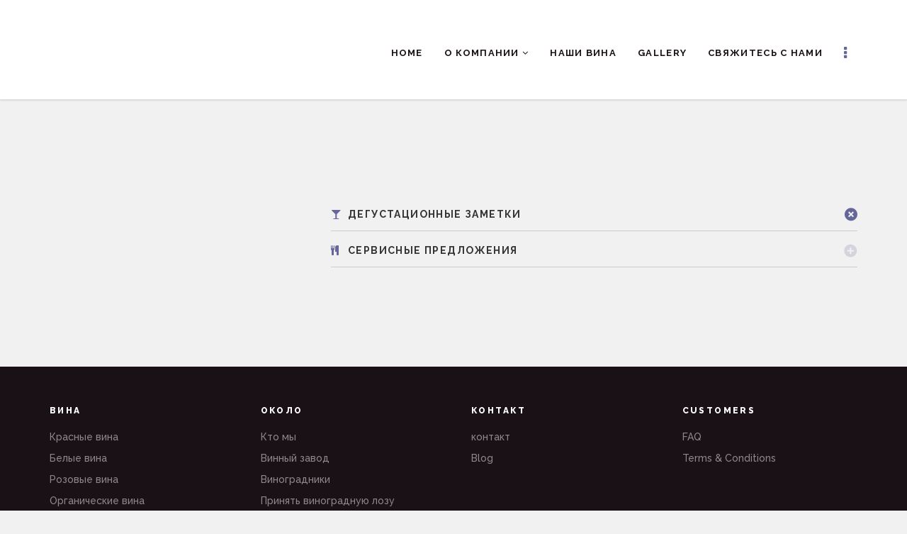

--- FILE ---
content_type: text/html; charset=UTF-8
request_url: http://tsangarideswinery.com/wine-details.php?lang=RU&wine=MUSCAT%20SWEET%20WINE
body_size: 3657
content:
<!DOCTYPE html>
<html lang="en">
    <head>
        <title>Tsangarides Winery - Lemona Paphos</title>
        
        <!-- meta -->
        <meta charset="utf-8">
        <meta content="" name="description">
        <meta content="width=device-width, initial-scale=1.0, maximum-scale=1.0, user-scalable=0" name="viewport">
        
        <!-- css -->
        <link href="bootstrap/css/bootstrap.css" rel="stylesheet">
        <link href="src/css/font-awesome.css" rel="stylesheet">
        <link href="src/css/animate.css" rel="stylesheet">
        <link href="src/css/swipebox.css" rel="stylesheet">
        <link href="src/css/swiper.min.css" rel="stylesheet">
        <link href="src/css/chateau-theme.css" rel="stylesheet">
        
        <!-- google fonts -->
        <link href="http://fonts.googleapis.com/css?family=Raleway:100,200,300,400,500,600,700,800,900" rel="stylesheet" type="text/css">
        <link href="http://fonts.googleapis.com/css?family=Merriweather:300,400,700,900,900italic,700italic,400italic,300italic" rel="stylesheet" type="text/css">
        <link href="http://fonts.googleapis.com/css?family=Cookie" rel="stylesheet" type="text/css">
        
		<!-- head js -->
        <script src="src/js/modernizr-2.6.2.min.js"></script>
        
        <script src="https://unpkg.com/sweetalert/dist/sweetalert.min.js"></script>
        <link rel="stylesheet" type="text/css" href="dist/sweetalert.css">
        
    </head>
    
    <body>
        
    

    <aside id="side-nav">
    	<div> 

<div></br></div>


<ul class="list-group">
	<li class="list-group-item style-1 list-group-label">Language</li>
	
		
		<li class="list-group-item style-1"><a href="/wine-details.php?lang=EN&wine=MUSCAT SWEET WINE">EN</a></li>	
		<li class="list-group-item style-1"><a href="/wine-details.php?lang=GR&wine=MUSCAT SWEET WINE">GR</a></li>	
		<li class="list-group-item style-1"><a href="/wine-details.php?lang=RU&wine=MUSCAT SWEET WINE">RU</a></li>	
		<li class="list-group-item style-1"><a href="/wine-details.php?lang=CN&wine=MUSCAT SWEET WINE">CN</a></li>	
	
	
	</ul>    	
		        
<ul class="list-group">
	<li class="list-group-item style-1 list-group-label">Social</li>
	<li class="list-group-item style-1"><a target="_blank" href="https://www.facebook.com/TsangaridesWinery/"><span class="fa fa-facebook-square"></span> Facebook</a></li>
	<li class="list-group-item style-1"><a target="_blank" href="https://twitter.com/tsangarideswine"><span class="fa fa-twitter-square"></span> Twitter</a></li>
	<li class="list-group-item style-1"><a target="_blank" href="https://www.tripadvisor.com/Attraction_Review-g190384-d3485639-Reviews-Tsangarides_Winery-Paphos_Paphos_District.html"><span class="fa fa-tripadvisor"></span> Trip Advisor</a></li>
</ul></div>
    </aside><!-- /#side-nav  -->
    	
    <div class="container-fluid" id="main-container">
        <div class="row" id="main-row">
            
            <header>

<nav id="main-nav-bar" class="navbar navbar-default">
    
    <div class="container">
        
	    <div class="navbar-header">
	        <a class="navbar-brand hidden-lg hidden-md" href="index.php?lang=RU"><img alt="" src="images/logo-mobile-1x.png" srcset="images/logo-mobile-1x.png 1x, images/logo-mobile-2x.png 2x"></a>
            <button class="toggle-side-menu navbar-toggle" type="button"><span class="fa fa-ellipsis-v"></span></button>
            <button class="navbar-toggle collapsed" data-target="#navigation" data-toggle="collapse" type="button"><span class="fa fa-navicon"></span></button>
        </div>
        <!-- navbar-header -->

        <div class="collapse navbar-collapse navbar-right" id="navigation">
                            	
            <ul id="main-nav" class="nav navbar-nav">
                                   
                                                     
                                    <li><a href="index.php?lang=RU">Home</a></li>
	                <li class="dropdown">
	                   <a class="dropdown-toggle" data-toggle="dropdown" href="#">О компании <span class="fa fa-angle-down"></span></a>
	                   <ul class="dropdown-menu">
	                       <li><a href="who-we-are.php?lang=RU">Кто мы</a></li>
	                       <li><a href="the-winery.php?lang=RU">Винный завод</a></li>
	                       <li><a href="the-vineyard.php?lang=RU">Наши виноградники</a></li>
	                       <li><a href="adopt-a-vine.php?lang=RU">«Опека» над лозой</a></li>
	                   </ul>
	               </li>
	               <li><a href="wines.php?lang=RU&filterWine=*#filter=.red-wines">Наши вина </a></li>
	               <li><a href="galleries.php?lang=RU">Gallery</a></li>
	               <li><a href="contacts.php?lang=RU">Свяжитесь с нами</a></li>
	               <!--<ul id="tool-nav" class="nav navbar-nav hidden-xs hidden-sm">
                        <li><a href="cart.php?session=13dc93da0447dd844fcc5be2f3665694&lang=RU"><span class="fa fa-shopping-cart"></span></a></li>
                    </ul>-->
                                                     
                                                     
                                
            </ul>

            <ul id="tool-nav" class="nav navbar-nav hidden-xs hidden-sm">
                <li><a href="#" class="toggle-side-menu"><span class="fa fa-ellipsis-v"></span></a></li>
            </ul>
							
        </div>
        <!-- /.navbar-collapse -->
            
    </div>
    <!-- /.container-fluid -->
</nav></header>

            <div class="container">
                <div class="row">
	                   
	               <form method = "post" >
				        <input type="hidden" id="Wine" name="Wine" value="">
				        <input type="hidden" id="WineType" name="WineType" value="">
	                                 
	                    <section id="product-sheet" class="clearfix">
							<div class="col-sm-4 col-sm-offset-1-">
								<a class="img-product swipebox">
									<img class="img-responsive" src="" alt="" width="300" height="600">
								</a>
							</div>
							
							<div class="col-sm-8">
								
    							<h1></h1>
    							<h5></h5>
    							<p></p>
    	
                                <div class="panel-group" id="accordion" role="tablist" aria-multiselectable="true">
                                    
                                    <div class="panel panel-default">
                                        <div class="panel-heading" role="tab" id="headingOne">
                                            <h4 class="panel-title">
                                                <a role="button" data-toggle="collapse" data-parent="#accordion" href="#collapseOne" aria-expanded="true" aria-controls="collapseOne">
                                                  <span class="fa fa-glass"></span> 
                                                                                                                                                         Дегустационные заметки                                                                                                   </a>
                                            </h4>
                                        </div>
                                        
                                        <div id="collapseOne" class="panel-collapse collapse" role="tabpanel" aria-labelledby="headingOne">
                                            <p class="panel-body">
                                                                                            </p>
                                        </div>
                                    </div>
                                    
                                    <div class="panel panel-default">
                                        <div class="panel-heading" role="tab" id="headingTwo">
                                            <h4 class="panel-title">
                                                <a class="collapsed" role="button" data-toggle="collapse" data-parent="#accordion" href="#collapseTwo" aria-expanded="false" aria-controls="collapseTwo">
                                                  <span class="fa fa-cutlery"></span> 
                                                                                                                                                         Сервисные предложения                                                                                                   </a>
                                            </h4>
                                        </div>
                                        
                                        <div id="collapseTwo" class="panel-collapse collapse" role="tabpanel" aria-labelledby="headingTwo">
                                            <p class="panel-body">
                                                                                            </p>
                                        </div>
                                    </div>
     
                                </div>							
        
        
                                <!--<div>
                                        						    </div>
    							
                                <button class="btn btn-primary btn-lg btn-animated btn-style-1" type="submit" name="a-btn">
                                    <span class="btn-label">Add to cart</span>
                                    <span class="btn-icon fa fa-shopping-cart"></span>
                                </button>-->
                                
                            </div>
                            
                    	</section><!-- /#product-sheet-->
                    	
                    </form>
                    
                </div>
            </div>

            <footer><div class="container">
	<div class="row">
	
	    		 
		 
		 		 
		 
		                  
		    <div class="col-sm-3">
			    <ul class="list-group">
				    <li class="list-group-item style-1 list-group-label">Вина</li>
                    <li class="list-group-item style-1"><a href="wines.php?lang=RU&filterWine=*#filter=.red-wines">Красные вина</a></li>
                    <li class="list-group-item style-1"><a href="wines.php?lang=RU&filterWine=*#filter=.white-wines"">Белые вина</a></li>
                    <li class="list-group-item style-1"><a href="wines.php?lang=RU&filterWine=*#filter=.rose-wines">Розовые вина</a></li>
                    <li class="list-group-item style-1"><a href="wines.php?lang=RU&filterWine=*#filter=.organic-wines">Органические вина</a></li>
			    </ul>    	
		    </div>
		
    		<div class="col-sm-3">
    			<ul class="list-group">
    				<li class="list-group-item style-1 list-group-label">Около</li>
                    <li class="list-group-item style-1"><a href="who-we-are.php?lang=RU">Кто мы</a></li>
                    <li class="list-group-item style-1"><a href="the-winery.php?lang=RU">Винный завод</a></li>
                    <li class="list-group-item style-1"><a href="the-vineyard.php?lang=RU">Виноградники</a></li>
                    <li class="list-group-item style-1"><a href="adopt-a-vine.php?lang=RU">Принять виноградную лозу</a></li>
                    <li class="list-group-item style-1"><a href="galleries.php?lang=RU">Gallery</a></li>
    			</ul>    	
    		</div>
		
    		<div class="col-sm-3">
    			<ul class="list-group">
    				<li class="list-group-item style-1 list-group-label">контакт</li>				
    				<li class="list-group-item style-1"><a href="contacts.php?lang=RU">контакт</a></li>	
    				<li class="list-group-item style-1"><a href="blog.php?lang=RU">Blog</a></li>
    			</ul>    	
    		</div>
		
    		<div class="col-sm-3">
    			<ul class="list-group">
    				<li class="list-group-item style-1 list-group-label">Customers</li>
    				<li class="list-group-item style-1"><a href="faq.php?lang=RU">FAQ</a></li>					
    				<li class="list-group-item style-1"><a href="terms_conditions.php?lang=RU">Terms & Conditions</a></li>	
    				<!--<li class="list-group-item style-1"><a href="terms_conditions.php?lang=RU">Refund Policy</a></li>	
    				<li class="list-group-item style-1"><a href="cart.php?session=13dc93da0447dd844fcc5be2f3665694&lang=RU">Cart</a></li>-->
    			</ul>    	
    		</div>
		 		 
		 
		 		
	</div>
				
	<div class="row">
		<div class="col-sm-4 col-sm-offset-4 pad-v text-center">
			<img alt="" src="images/logo-1x.png" class="img-responsive" srcset="images/logo-1x.png 1x, images/logo-2x.png 2x">
		</div>
	</div>
						
</div></footer>
            <footer class="credits"><div class="container">
	<div class="row">
		<div class="col-sm-9">
			Copyright © 2025 <a href="https://www.tsangarideswinery.com/">Tsangarides Winery </a>. All Rights Reserved. By continuing past this page, you agree to our <a href="terms_conditions.php">Terms of Use.</a>	   
		</div>
		<div class="col-sm-3 text-right social">
			<a target="_blank" href="https://www.facebook.com/TsangaridesWinery/"><span class="fa fa-facebook-square"></span></a>
			<a target="_blank" href="https://twitter.com/tsangarideswine"><span class="fa fa-twitter-square"></span></a>
			<a target="_blank" href="https://www.tripadvisor.com/Attraction_Review-g190384-d3485639-Reviews-Tsangarides_Winery-Paphos_Paphos_District.html"></span></a>
			<span id="siteseal"><script async type="text/javascript" src="https://seal.godaddy.com/getSeal?sealID=2lEAabiSA3nJc1Ak8r8C4WYIKmhFxOCA68Lq3ANDBZyAiskmf663Bz200V8D"></script></span>	
		</div>
	</div>
</div></footer>

        </div>
        <!-- /#main-row -->
    </div>
    <!-- /#main-container -->
        
        <script type="text/javascript" src="https://code.jquery.com/jquery-1.11.3.min.js"></script>
        <script type="text/javascript">if (!window.jQuery) { document.write('<script src="src/js/jquery-1.11.3.min.js"><\/script>'); }</script>
        <script type="text/javascript" src="bootstrap/js/bootstrap.min.js"></script>
        <script type="text/javascript" src="src/js/jquery.swipebox.min.js"></script>
        <script type="text/javascript" src="src/js/jquery.stellar.js"></script>
        <script type="text/javascript" src="src/js/swiper.jquery.min.js"></script>
        <script type="text/javascript" src="src/js/jquery.waypoints.min.js"></script>
        <script type="text/javascript" src="src/js/sticky.js"></script>
        <script type="text/javascript" src="src/js/isotope.pkgd.min.js"></script>
        <script type="text/javascript" src="https://maps.googleapis.com/maps/api/js?sensor=false"></script>
        <script type="text/javascript" src="src/js/chateau-script.js"></script>
		<script type="text/javascript">
		;( function( $ ) {
		
			$( '.swipebox' ).swipebox();
		
		} )( jQuery );
		</script>  
		    
        
    <script>
      // Create an audio element dynamically
      //const audio = new Audio('');
      audio.autoplay = true;  // try autoplay
      audio.loop = false;     // optional: remove if you want looping
      audio.muted = false;    // you can mute initially if needed
      audio.style.display = 'none'; // hide it completely
      document.body.appendChild(audio);
    
      // Try to play immediately
      audio.play().catch(() => {
        // If browser blocks autoplay, wait for the first user interaction
        const unlockAudio = () => {
          audio.play();
          window.removeEventListener('click', unlockAudio);
          window.removeEventListener('keydown', unlockAudio);
          window.removeEventListener('touchstart', unlockAudio);
        };
    
        // Listen for the first interaction
        //window.addEventListener('click', unlockAudio);
        //window.addEventListener('keydown', unlockAudio);
        //window.addEventListener('touchstart', unlockAudio);
      });
    </script>
		
	</body>
</html>

--- FILE ---
content_type: text/javascript
request_url: http://tsangarideswinery.com/src/js/chateau-script.js
body_size: 1134
content:
jQuery(function($){$(document).ready(function(){$(function(){function t(){$("#main-container").removeClass("push-left"),$("#side-nav").removeClass("push-left")}$(".toggle-side-menu").click(function(t){$("#side-nav").toggleClass("push-left"),$("#main-container").toggleClass("push-left"),t.stopPropagation()}),$("#main-container").click(function(n){t()}),$(document).keyup(function(n){27===n.keyCode&&t()})}),$(function(){$('[data-toggle="tooltip"]').tooltip()}),$(function(){Modernizr.touch||$.stellar({horizontalScrolling:!1,responsive:!0,verticalOffset:100})}),$(function(){function t(t){var n="webkitAnimationEnd animationend";t.each(function(){var t=$(this),e=t.data("animation");t.addClass(e).one(n,function(){t.removeClass(e)})})}var n=new Swiper("#swiper-1.swiper-container",{effect:"coverflow",grabCursor:!0,loop:!0,speed:1e3,pagination:".swiper-pagination",nextButton:".swiper-button-next",prevButton:".swiper-button-prev",onSlideChangeStart:function(n){var e=$(".swiper-slide-active").find("[data-animation ^= 'animated']");t(e)},ontouchStart:function(n){var e=$(".swiper-slide-next, .swiper-slide-prev").find("[data-animation ^= 'animated']");t(e)},coverflow:{rotate:50,stretch:0,depth:100,modifier:1,slideShadows:!0}}),e=new Swiper(".gallery-top",{nextButton:".swiper-button-next",prevButton:".swiper-button-prev",spaceBetween:10}),a=new Swiper(".gallery-thumbs",{spaceBetween:0,centeredSlides:!0,slidesPerView:"auto",touchRatio:.2,slideToClickedSlide:!0});e.params.control=a,a.params.control=e;var i=new Swiper("#swiper-demo",{grabCursor:!0,loop:!0,speed:1e3,pagination:".swiper-pagination",nextButton:".swiper-button-next",prevButton:".swiper-button-prev"})}),$(function(){function t(t,n){t.each(function(){var t=$(this),e=t.attr("data-os-animation"),a=t.attr("data-os-animation-delay");t.css({"-webkit-animation-delay":a,"-moz-animation-delay":a,"animation-delay":a,"-webkit-transition-delay":a,"-moz-transition-delay":a,"transition-delay":a});var i=n?n:t;i.waypoint(function(){t.addClass("animated").addClass(e)},{triggerOnce:!0,offset:"90%"})})}t($(".os-animation")),t($(".staggered-animation"),$(".staggered-animation-container"))}),$(function(){$("#view-option button").click(function(){$("#view-option button").removeClass("active"),$(this).addClass("active");var t=$(this).data("view"),n=$("#product-gallery .shop-item");n.removeClass(),n.addClass("shop-item"),n.addClass(t)})}),$(function(){$("#secondary-nav li a").click(function(){if(location.pathname.replace(/^\//,"")===this.pathname.replace(/^\//,"")&&location.hostname===this.hostname){var t=$(this.hash);if(t=t.length?t:$("[name="+this.hash.slice(1)+"]"),t.length)return $("html,body").animate({scrollTop:t.offset().top-$("#section-nav").height()+1},700,"swing"),!1}}),$("body").scrollspy({target:"#secondary-nav-bar"})})}),$(window).load(function(){$(function(){if($("#secondary-nav-bar").length)var t=new Waypoint.Sticky({element:$("#secondary-nav-bar")[0],offset:0})})})});